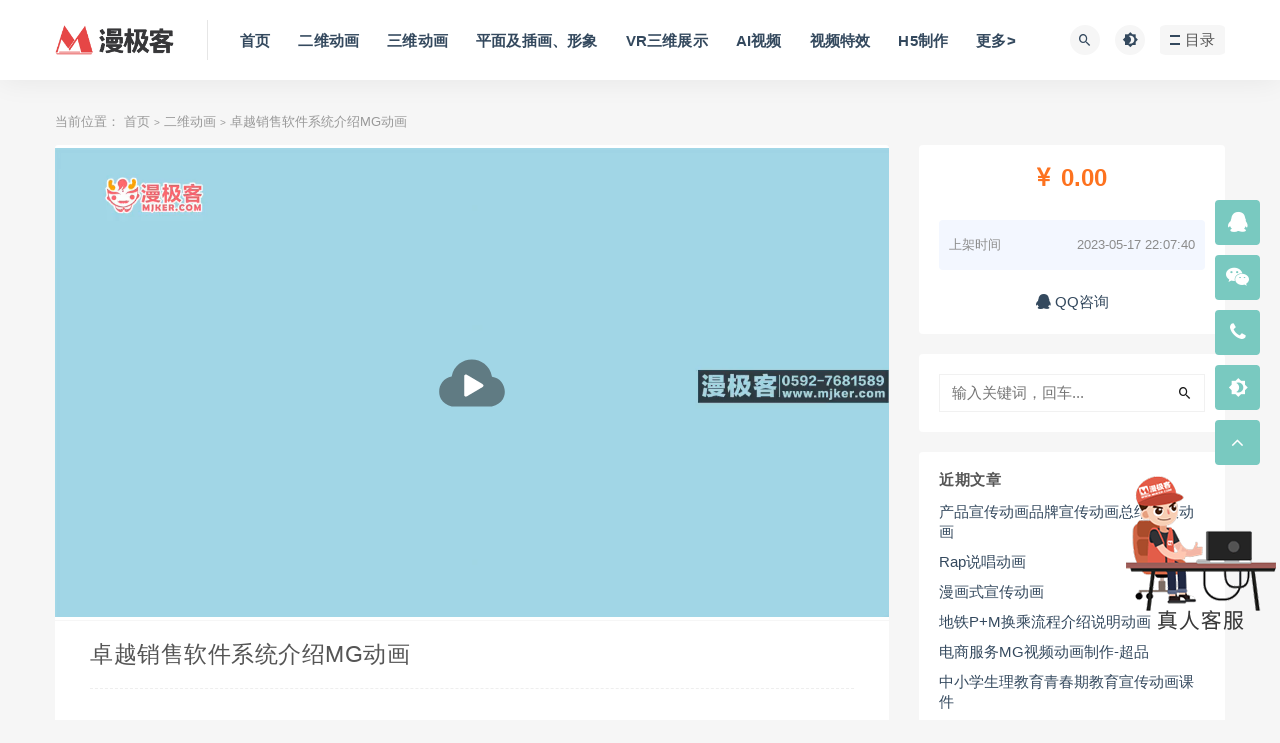

--- FILE ---
content_type: text/html; charset=utf-8
request_url: https://www.mjker.com/2d/show_409.html
body_size: 11019
content:
<!DOCTYPE html>
<html lang="zh-CN">

<head>
  <meta charset="UTF-8">
  <meta http-equiv="X-UA-Compatible" content="IE=edge">
  <meta name="viewport" content="width=device-width, initial-scale=1">
  <title>卓越销售软件系统介绍MG动画-二维动画_漫极客(mjker)</title>
  <meta name="description" content="最近张老板很烦恼，随着生意规模的扩大，业务团队人员越来越多，管理上很头疼！业务员每天在干嘛？门店执行不到位..." />
  <meta name="keywords" content="卓越销售软件系统介绍MG动画,第三人称,飞碟说,壹读,MG动画,IT互联网,食品饮料,其他,品牌宣传,科普,演示,招商,产品介绍,发布会,FLASH动画," />
  <meta property="og:description" content="最近张老板很烦恼，随着生意规模的扩大，业务团队人员越来越多，管理上很头疼！业务员每天在干嘛？门店执行不到位...">
  <meta property="og:author" content="漫极客(mjker)">
  <meta property="og:type" content="article">
      <meta property="og:image" content="/uploads/201703/58d87c66d503d.png">
      <meta property="og:release_date" content="2025-11-06 23:59:18" />
  <link rel='stylesheet' id='external-css' href='/wp-content/themes/ripro/assets/css/external.css' type='text/css'
    media='all' />
  <link rel='stylesheet' id='sweetalert2-css' href='/wp-content/themes/ripro/assets/css/sweetalert2.min.css'
    type='text/css' media='all' />
  <link rel='stylesheet' id='app-css' href='/wp-content/themes/ripro/assets/css/app.css' type='text/css' media='all' />
  <link rel='stylesheet' id='diy-css' href='/Statics/Css/edit.css' type='text/css' media='all' />
  <script type='text/javascript' src='/wp-content/themes/ripro/assets/js/jquery-2.2.4.min.js'></script>
  <script type='text/javascript' src='/wp-content/themes/ripro/assets/js/plugins/sweetalert2.min.js'></script>
  <!-- HTML5 shim, for IE6-8 support of HTML5 elements. All other JS at the end of file. -->
  <!--[if lt IE 9]>
      <script src="/wp-content/themes/ripro/assets/js/html5shiv.js"></script>
      <script src="/wp-content/themes/ripro/assets/js/respond.min.js"></script>
    <![endif]-->
    <!-- 分享api -->
    
    <script src="https://res.wx.qq.com/open/js/jweixin-1.6.0.js"></script>
    <script>
      $.when(
        $.ajax({
          type: "POST",
          data: { "url": window.location.href },
          url: '/WXshare/index.php',
          dataType: "JSON",
          success: function (res) {
            console.log('res', res)
            wx.config({
              debug: false, // 开启调试模式,调用的所有api的返回值会在客户端alert出来，若要查看传入的参数，可以在pc端打开，参数信息会通过log打出，仅在pc端时才会打印。
              appId: res.appId, // 必填，公众号的唯一标识
              timestamp: res.timestamp, // 必填，生成签名的时间戳
              nonceStr: res.nonceStr, // 必填，生成签名的随机串
              signature: res.signature,// 必填，签名
              jsApiList: ['updateAppMessageShareData', 'updateTimelineShareData'] // 必填，需要使用的JS接口列表
              
            });
          }
        })
      ).done(function () {
        wx.ready(function () {   //需在用户可能点击分享按钮前就先调用
          wx.updateAppMessageShareData({
            title: '卓越销售软件系统介绍MG动画-二维动画', // 分享标题
            desc: '最近张老板很烦恼，随着生意规模的扩大，业务团队人员越来越多，管理上很头疼！业务员每天在干嘛？门店执行不到位...', // 分享描述
            link: 'https://www.mjker.com//2d/show_409.html', // 分享链接,将当前登录用户转为puid,以便于发展下线
            imgUrl: 'https://www.mjker.com//uploads/201703/58d87c66d503d.png', // 分享图标
          }, function (res) {
            alert(111)
          });
          wx.updateTimelineShareData({
            title: '卓越销售软件系统介绍MG动画-二维动画', // 分享标题
            link: 'https://www.mjker.com//2d/show_409.html', // 分享链接,将当前登录用户转为puid,以便于发展下线
            imgUrl: 'https://www.mjker.com//uploads/201703/58d87c66d503d.png', // 分享图标
          }, function (res) {
            alert(222)
          });
          wx.error(function(res){
            console.log(res)
          })
        });
      })
  
    //百度单独放会影响微信sdk效率，非常卡顿
      //var _hmt = _hmt || [];
      //(function() {
        //var hm = document.createElement("script");
        //hm.src = "https://hm.baidu.com/hm.js?fc1b9fdd13f73cad9db7d734e29d09f3";
        //var s = document.getElementsByTagName("script")[0];
        //s.parentNode.insertBefore(hm, s);
      //})();
    </script>
</head>
<body
  class="blog  hfeed modular-title-2 navbar-sticky sidebar-none pagination-infinite_button paged-next">
  <div class="site">
    <header class="site-header">
      <div class="container">
        <div class="navbar">
          <div class="logo-wrapper"> <a href="https://www.mjker.com/"> <img class="logo regular tap-logo"
                src="/uploads/20250616/52a0c82946bd721416083ee60b713e7b.jpg" data-dark="" alt="漫极客(mjker)"> </a> </div>
          <div class="sep"></div>
          <nav class="main-menu hidden-xs hidden-sm hidden-md">
            <ul class="nav-list u-plain-list">
              <li class="menu-item">
                <a href="https://www.mjker.com/" title="漫极客(mjker)">
                  首页
                </a>
              </li>
                            <li class="menu-item">
                <a href="/2d/" title="二维动画">二维动画</a>
              </li>
                            <li class="menu-item">
                <a href="/3d/" title="三维动画">三维动画</a>
              </li>
                            <li class="menu-item">
                <a href="/katong/" title="平面及插画、形象">平面及插画、形象</a>
              </li>
                            <li class="menu-item">
                <a href="/VR/" title="VR三维展示">VR三维展示</a>
              </li>
                            <li class="menu-item">
                <a href="/AI.html" title="Ai视频">Ai视频</a>
              </li>
                            <li class="menu-item">
                <a href="/yingshi/" title="视频特效">视频特效</a>
              </li>
                            <li class="menu-item">
                <a href="/H5/" title="H5制作">H5制作</a>
              </li>
                            <li class="menu-item show-menu">
                <a href="javascript:void(0)">
                  更多&gt;
                </a>
                <div class="list-box">
                  <ul>
                                        <li class="cat-item"><a href="http://baojia.mjker.com/">报价系统</a></li>
                                        <li class="cat-item"><a href="/nationwide/">全国分站</a></li>
                                        <li class="cat-item"><a href="/help/">联系我们</a></li>
                                      </ul>
                </div>
              </li>
            </ul>
          </nav>
          <div class="main-search">
            <form method="get" class="search-form inline" action="/search.html">
              <input type="search" class="search-field inline-field" placeholder="输入关键词，回车..." autocomplete="off"
                value="" name="search" required="required">
              <button type="submit" class="search-submit"><i class="mdi mdi-magnify"></i></button>
            </form>
            <div class="search-close navbar-button"><i class="mdi mdi-close"></i></div>
          </div>
          <div class="actions">

            <div class="search-open navbar-button"><i class="mdi mdi-magnify"></i></div>
            <div class="tap-dark navbar-button"><i class="mdi mdi-brightness-4"></i></div>
            <div class="burger">目录</div>
          </div>
        </div>
      </div>
    </header>
    <div class="header-gap"></div>
<div class="site-content">
  <div class="container">
    <div class="breadcrumbs"> 当前位置：

      <a href="/">首页</a>
            <small>></small>
      <a href="/2d/">二维动画</a>
            <small>></small> 卓越销售软件系统介绍MG动画    </div>
    <div class="vedio" style="display: none">
      <img src="/uploads/201703/58d87c66d503d.png" alt="卓越销售软件系统介绍MG动画" width="660" height="350" />
    </div>
    <div class="row">
      <div class="content-column col-lg-9">
        <div class="content-area">
          <main class="site-main">
            <article id="post-297" class="article-content">
                            <!-- 引入播放器 css 文件 -->
              <link href="//imgcache.qq.com/open/qcloud/video/tcplayer/tcplayer.min.css" rel="stylesheet">
              <!-- 如需在IE8、9浏览器中初始化播放器，浏览器需支持Flash并在页面中引入 -->
              <!--[if lt IE 9]>
  <script src="//imgcache.qq.com/open/qcloud/video/tcplayer/ie8/videojs-ie8.js"></script>
  <![endif]-->
              <!-- 如果需要在 Chrome Firefox 等现代浏览器中通过H5播放hls，需要引入 hls.js -->
              <script src="//imgcache.qq.com/open/qcloud/video/tcplayer/lib/hls.min.0.8.8.js"></script>
              <!-- 引入播放器 js 文件 -->
              <script src="//imgcache.qq.com/open/qcloud/video/tcplayer/tcplayer.min.js"></script>
              <style>
                /* 通过 css 设置播放器尺寸 这时<video>中的宽高属性将被覆盖*/
                .player-size {
                  width: 100%;
                  height: 475px;
                  background-color: #fff !important;
                }

                #mse-video {
                  width: 100%;
                  height: 475px;
                  background: url(/uploads/201703/58d87c66d503d.png) no-repeat center center;
                  background-size: contain;
                }

                @media screen and (max-width: 640px) {
                  .player-size {
                    width: 100%;
                    height: 270px;
                  }

                  #mse-video {
                    width: 100%;
                    height: 270px;
                  }
                }

                /* 设置logo在高分屏的显示样式 */
                @media only screen and (min-device-pixel-ratio: 2),
                only screen and (-webkit-min-device-pixel-ratio: 2) {
                  .tcp-logo-img {
                    width: 50%;
                  }
                }
              </style>
              <!-- 设置播放器容器 -->
              <div id="ripro-mse">
                <div id="mse-video"> <video id="player-container-id" class="player-size" playsinline webkit-playsinline>
                  </video></div>
              </div>
              <script>
                var player = TCPlayer('player-container-id', { // player-container-id 为播放器容器ID，必须与html中一致
                  fileID: '5285890805881831802', // 请传入需要播放的视频filID 必须
                  appID: '1253532644' // 请传入点播账号的appID 必须
                  //其他参数请在开发文档中查看
                });

              </script>
                            <div class="container">
                <div class="cao_entry_header">
                  <header class="entry-header">
                    <h1 class="entry-title">卓越销售软件系统介绍MG动画</h1>
                  </header>
                </div>
              </div>
              <div class="container">
                <div class="entry-wrapper">

                  <div class="entry-content u-text-format u-clearfix">
                    <div class="Clear-format"><p>点击三角按钮播放视频</p><hr/><p><span style="font-family:Microsoft YaHei;font-size:16px;line-height:2;color:#666666;">【内容：】<span style="color:#E53333;"><strong>卓越销售管理系统Excellent Sales System(ESS)</strong></span></span> </p><p><span style="font-family:Microsoft YaHei;font-size:16px;line-height:2;color:#666666;">【时长：】约2分50秒</span> </p><p><span style="font-family:Microsoft YaHei;font-size:16px;line-height:2;color:#666666;">【字数：】712字</span> </p><p><span style="font-family:Microsoft YaHei;font-size:16px;line-height:2;color:#666666;">&nbsp;</span> </p><p><span style="font-family:Microsoft YaHei;font-size:16px;line-height:2;color:#666666;">最近张老板很烦恼，随着生意规模的扩大，业务团队人员越来越多，管理上很头疼！</span> </p><p><span style="font-family:Microsoft YaHei;font-size:16px;line-height:2;color:#666666;">业务员每天在干嘛？门店执行不到位？订单上报不及时？谁在认真干活？谁是偷奸耍滑？</span> </p><p><span style="font-family:Microsoft YaHei;font-size:16px;line-height:2;color:#666666;">哎。。。。。。。。头大！</span> </p><p><span style="font-family:Microsoft YaHei;font-size:16px;line-height:2;color:#666666;">有了卓越销售系统，事情就大不一样了，卓越销售系统，让您可以全程指导、监督业务员拜访路线和工作。</span> </p><p><span style="font-family:Microsoft YaHei;font-size:16px;line-height:2;color:#666666;">&nbsp;&nbsp;&nbsp;&nbsp;(张老板)：还全程指导，说的像汽车导航一样。</span> </p><p><span style="font-family:Microsoft YaHei;font-size:16px;line-height:2;color:#666666;">还真没错！您可在电脑端制定详细的“作战”攻略：通过地图设置拜访线路、时间、频率，依据不同客户类型设置不同调研问卷，自行灵活配置，摆脱复杂过时的繁琐操作。看，一份作战路线图生成了！</span> </p><p><span style="font-family:Microsoft YaHei;font-size:16px;line-height:2;color:#666666;">&nbsp;&nbsp;&nbsp;&nbsp;&nbsp;(张老板)：还真可以导航？</span> </p><p><span style="font-family:Microsoft YaHei;font-size:16px;line-height:2;color:#666666;">没错！来见识下业务员工作的一天！早上8:00，业务员来到公司，通过手机APP打卡上班，查看当日客户拜访计划和拜访路线。上午9:00，他依据设定好的线路来到了第一家客户位置，通过GPS定位和现场拍照进店签到，签到成功！他进入门店铺货陈列，开始协助客户整理货架，执行流程全程透明。咦？这个新品缺货了？再来10箱!没问题，他直接通过手机app下单就可迅速搞定！拜访结束，打卡签出，向下一家出发。</span> </p><p><span style="font-family:Microsoft YaHei;font-size:16px;line-height:2;color:#666666;">如此这般，一直到下午5:00，一天的拜访结束了，打卡下班，且慢，看看今天表现如何？一键查看当日拜访业绩及排名(手机功能界面见截图),，明天继续加油。</span> </p><p><span style="font-family:Microsoft YaHei;font-size:16px;line-height:2;color:#666666;">(张老板)：嗯！照此执行还真规范了业务员的行为！</span> </p><p><span style="font-family:Microsoft YaHei;font-size:16px;line-height:2;color:#666666;">是的！但不仅是规范行为这么简单！透明化的拜访执行过程，让您也可以通过卓越销售系统实时监控掌握业务员拜访情况，不在销售第一线，也能掌控一切。看，业务员活动一目了然，门店执行有图有真相，分析报表简单明了。</span> </p><p><span style="font-family:Microsoft YaHei;font-size:16px;line-height:2;color:#666666;">&nbsp;&nbsp;&nbsp;&nbsp;(张老板)：神啦！</span> </p><p><span style="font-family:Microsoft YaHei;font-size:16px;line-height:2;color:#666666;">没错！卓越销售系统，从计划制定，拜访执行，订单上报，数据分析等方面全程管理业务员行为，提高了业务团队拜访效率，是您不可多得的管理与运营神器！</span> </p><p><span style="font-family:Microsoft YaHei;font-size:16px;line-height:2;color:#666666;"> </span> </p><p><img src="/uploads/201703/58d87c5c4a9eb.png"/> </p><p><img src="/uploads/201703/58d87c5c9c1af.png"/> </p><p><img src="/uploads/201703/58d87c5cf126d.png"/> </p><p><img src="/uploads/201703/58d87c5d571b5.png"/> </p><p><img src="/uploads/201703/58d87c5d88e53.png"/> </p><p><br/></p><p><br/></p></div>
                  </div>
                  <div class="article-copyright">
                    <ul style="margin: 0;">
                                            <li><span style="font-family:'Microsoft YaHei';color:#009900;">1、未经客户同意，本站不会将客户案例上传网络，本站部分案例来自腾讯、优酷搜集作品，仅作交流学习和参考之用，其版权内容归原作者所有，本网站并不占有、宣示其版权所有。</span></li>

<li><span style="font-family:'Microsoft YaHei';color:#009900;">2、本站不定期收集整理各类动画广告应用案例，并按不同属性分类汇总。如您对网站链接展示内容有任何疑问，请联系客服人员0592-7681589或QQ786214945，我们会给予删除。&nbsp;</span></li>
                    </ul>
                  </div>
                  <div class="article-footer">
                    <div class="xshare"> <span class="xshare-title">分享到：</span> <a href="" etap="share" data-share="qq"
                        class="share-qq"><i class="fa fa-qq"></i></a> <a href="" etap="share" data-share="weibo"
                        class="share-weibo"><i class="fa fa-weibo"></i></a></div>
                  </div>
                </div>
              </div>
            </article>
            <div class="entry-navigation">
              <nav class="article-nav">
                <span class="article-nav-prev">上一篇<br>
                  <a class="prev" title=" 百威卓越物流管理系统软件介绍MG动画演示 " href=" /2d/408.html ">百威卓越物流管理系统软件介绍MG动画演示</a>                </span>
                <span class="article-nav-next">下一篇<br>
                  <a class="prev" title=" 皮商云集网络平台解说MG动画动漫演示 " href=" /2d/410.html ">皮商云集网络平台解说MG动画动漫演示</a></span>
              </nav>
            </div>
          </main>
        </div>
      </div>
      <div class="sidebar-column col-lg-3">
        <aside class="widget-area">
          <div id="cao_widget_pay-3" class="widget widget-pay">
            <div class="pay--content">
              <div class="info">
                <div class="price">
                  <font><i class="fa fa-rmb"></i>0.00</font><span></span>
                </div>

              </div>
            </div>
            <div class="agent--contact">
              <ul class="list-paybody">
                <li><span>上架时间</span><span>2023-05-17 22:07:40</span></li>
              </ul>
            </div>
            <div class="ac_qqhao"><a target="_blank"
                href="http://wpa.qq.com/msgrd?v=3&uin=731486547&site=qq&menu=yes"><i class="fa fa-qq"></i> QQ咨询</a>
            </div>
          </div>
          <div id="search-2" class="widget widget_search">
            <form method="get" class="search-form inline" action="/search.html">
              <input type="search" class="search-field inline-field" placeholder="输入关键词，回车..." autocomplete="off"
                value="" name="search" required="required">
              <button type="submit" class="search-submit"><i class="mdi mdi-magnify"></i></button>
            </form>
          </div>
          <div id="recent-posts-2" class="widget widget_recent_entries">
            <h5 class="widget-title">近期文章</h5>
            <ul>
                            <li> <a href="/2d/1263.html">产品宣传动画品牌宣传动画总结汇报动画</a> </li>
                            <li> <a href="/2d/1228.html">Rap说唱动画</a> </li>
                            <li> <a href="/2d/1224.html">漫画式宣传动画</a> </li>
                            <li> <a href="/2d/989.html">地铁P+M换乘流程介绍说明动画</a> </li>
                            <li> <a href="/2d/982.html">电商服务MG视频动画制作-超品</a> </li>
                            <li> <a href="/2d/854.html">中小学生理教育青春期教育宣传动画课件</a> </li>
                            <li> <a href="/2d/809.html">艾美森公司缓冲包装宣传动画视频</a> </li>
                            <li> <a href="/2d/793.html">系统软件硬件宣传动画</a> </li>
                          </ul>
          </div>
        </aside>
      </div>
    </div>
  </div>
  <div class="bottom-area bgcolor-fff">
    <div class="container">
      <div class="related-posts">
        <h3 class="u-border-title">相关推荐</h3>
        <div class="row">
                    <div class="col-lg-6 mobile">
            <article
              class="post post-list post-312 type-post status-publish format-standard has-post-imagenail hentry category-mg category-4"
              onclick="javascript:window.location.href='/2d/569.html'">
              <div class="entry-media">
                <div class="placeholder">
                  <a href="/2d/569.html"><img src="/uploads/201712/5a2de9f448a02.jpg"></a>
                </div>
                <div class="entry-format"><i class="mdi mdi-youtube-play"></i></div>
              </div>
              <div class="entry-wrapper">
                <header class="entry-header">
                  <div class="entry-meta"> <span class="meta-author"> <b> <img
                          class="avatar avatar-40 photo gravatar lazyloaded" height="40" width="40"
                          src="/wp-content/uploads/avatar/avatar-1.jpg">漫极客 </b> </span> <span class="meta-category">

                                            <a rel="category"><i class="dot"></i>故事讲述</a>
                                                                  <a rel="category"><i class="dot"></i>MG动画</a>
                                                                </span> </div>
                  <h2 class="entry-title"><a target="_blank" href="/2d/569.html" title="登机宣传动画"
                      rel="bookmark">登机宣传动画</a></h2>
                </header>
                <div class="entry-excerpt u-text-format">Santander On Boarding-HD这个动画时长</div>
                <div class="entry-footer"><a href="/2d/569.html"><span><i class="fa fa-eye"></i>
                      2807</span></a>
                  <a href="/2d/569.html"><span style="color: #fd721f"><i class="fa fa-cny"></i>
                      0.00</span></a>
                </div>
              </div>
            </article>
          </div>

          <div class="col-lg-6 pc-box aotoheight">
            <article class="post post-grid">
              <div class="entry-media">
                <div class="placeholder image-img">
                  <a href="/2d/569.html"><img src="/uploads/201712/5a2de9f448a02.jpg"></a>
                </div>
                <div class="entry-format"><i class="mdi mdi-youtube-play"></i></div>
              </div>
              <div class="entry-wrapper">
                <header class="entry-header">
                  <div class="entry-meta"> <span class="meta-author"><img src="/wp-content/uploads/avatar/avatar-1.jpg"
                        class="avatar avatar-40 photo gravatar" height="40" width="40" style="display: inline">mjker
                    </span> </div>
                  <h2 class="entry-title"><a target="_blank" href="/2d/569.html" title="登机宣传动画"
                      rel="bookmark">登机宣传动画</a></h2>
                </header>

                <div class="entry-footer"><a href="/2d/569.html"><span><i class="fa fa-eye"></i>
                      2807</span></a>
                  <a href="/2d/569.html"><span style="color: #fd721f"><i class="fa fa-cny"></i>
                      0.00</span></a>
                </div>
              </div>
            </article>
          </div>
                    <div class="col-lg-6 mobile">
            <article
              class="post post-list post-312 type-post status-publish format-standard has-post-imagenail hentry category-mg category-4"
              onclick="javascript:window.location.href='/2d/285.html'">
              <div class="entry-media">
                <div class="placeholder">
                  <a href="/2d/285.html"><img src="/uploads/201706/593a414c17fb5.jpg"></a>
                </div>
                <div class="entry-format"><i class="mdi mdi-youtube-play"></i></div>
              </div>
              <div class="entry-wrapper">
                <header class="entry-header">
                  <div class="entry-meta"> <span class="meta-author"> <b> <img
                          class="avatar avatar-40 photo gravatar lazyloaded" height="40" width="40"
                          src="/wp-content/uploads/avatar/avatar-1.jpg">漫极客 </b> </span> <span class="meta-category">

                                            <a rel="category"><i class="dot"></i>旁白解说</a>
                                                                  <a rel="category"><i class="dot"></i>MG动画</a>
                                                                </span> </div>
                  <h2 class="entry-title"><a target="_blank" href="/2d/285.html" title="创业平台介绍动画视频"
                      rel="bookmark">创业平台介绍动画视频</a></h2>
                </header>
                <div class="entry-excerpt u-text-format">创业平台介绍动画视频</div>
                <div class="entry-footer"><a href="/2d/285.html"><span><i class="fa fa-eye"></i>
                      1864</span></a>
                  <a href="/2d/285.html"><span style="color: #fd721f"><i class="fa fa-cny"></i>
                      0.00</span></a>
                </div>
              </div>
            </article>
          </div>

          <div class="col-lg-6 pc-box aotoheight">
            <article class="post post-grid">
              <div class="entry-media">
                <div class="placeholder image-img">
                  <a href="/2d/285.html"><img src="/uploads/201706/593a414c17fb5.jpg"></a>
                </div>
                <div class="entry-format"><i class="mdi mdi-youtube-play"></i></div>
              </div>
              <div class="entry-wrapper">
                <header class="entry-header">
                  <div class="entry-meta"> <span class="meta-author"><img src="/wp-content/uploads/avatar/avatar-1.jpg"
                        class="avatar avatar-40 photo gravatar" height="40" width="40" style="display: inline">mjker
                    </span> </div>
                  <h2 class="entry-title"><a target="_blank" href="/2d/285.html" title="创业平台介绍动画视频"
                      rel="bookmark">创业平台介绍动画视频</a></h2>
                </header>

                <div class="entry-footer"><a href="/2d/285.html"><span><i class="fa fa-eye"></i>
                      1864</span></a>
                  <a href="/2d/285.html"><span style="color: #fd721f"><i class="fa fa-cny"></i>
                      0.00</span></a>
                </div>
              </div>
            </article>
          </div>
                    <div class="col-lg-6 mobile">
            <article
              class="post post-list post-312 type-post status-publish format-standard has-post-imagenail hentry category-mg category-4"
              onclick="javascript:window.location.href='/2d/9.html'">
              <div class="entry-media">
                <div class="placeholder">
                  <a href="/2d/9.html"><img src="/upload/image/20140526/20140526082130_12787.jpg"></a>
                </div>
                <div class="entry-format"><i class="mdi mdi-youtube-play"></i></div>
              </div>
              <div class="entry-wrapper">
                <header class="entry-header">
                  <div class="entry-meta"> <span class="meta-author"> <b> <img
                          class="avatar avatar-40 photo gravatar lazyloaded" height="40" width="40"
                          src="/wp-content/uploads/avatar/avatar-1.jpg">漫极客 </b> </span> <span class="meta-category">

                                            <a rel="category"><i class="dot"></i>旁白解说</a>
                                                                  <a rel="category"><i class="dot"></i>飞碟说</a>
                                                                </span> </div>
                  <h2 class="entry-title"><a target="_blank" href="/2d/9.html" title="二十四节气动画《小满》"
                      rel="bookmark">二十四节气动画《小满》</a></h2>
                </header>
                <div class="entry-excerpt u-text-format">昨天是520，今天呢？今天是二十四节气里面的小满，你是否了解</div>
                <div class="entry-footer"><a href="/2d/9.html"><span><i class="fa fa-eye"></i>
                      5748</span></a>
                  <a href="/2d/9.html"><span style="color: #fd721f"><i class="fa fa-cny"></i>
                      5000.00</span></a>
                </div>
              </div>
            </article>
          </div>

          <div class="col-lg-6 pc-box aotoheight">
            <article class="post post-grid">
              <div class="entry-media">
                <div class="placeholder image-img">
                  <a href="/2d/9.html"><img src="/upload/image/20140526/20140526082130_12787.jpg"></a>
                </div>
                <div class="entry-format"><i class="mdi mdi-youtube-play"></i></div>
              </div>
              <div class="entry-wrapper">
                <header class="entry-header">
                  <div class="entry-meta"> <span class="meta-author"><img src="/wp-content/uploads/avatar/avatar-1.jpg"
                        class="avatar avatar-40 photo gravatar" height="40" width="40" style="display: inline">mjker
                    </span> </div>
                  <h2 class="entry-title"><a target="_blank" href="/2d/9.html" title="二十四节气动画《小满》"
                      rel="bookmark">二十四节气动画《小满》</a></h2>
                </header>

                <div class="entry-footer"><a href="/2d/9.html"><span><i class="fa fa-eye"></i>
                      5748</span></a>
                  <a href="/2d/9.html"><span style="color: #fd721f"><i class="fa fa-cny"></i>
                      5000.00</span></a>
                </div>
              </div>
            </article>
          </div>
                    <div class="col-lg-6 mobile">
            <article
              class="post post-list post-312 type-post status-publish format-standard has-post-imagenail hentry category-mg category-4"
              onclick="javascript:window.location.href='/2d/802.html'">
              <div class="entry-media">
                <div class="placeholder">
                  <a href="/2d/802.html"><img src="/uploads/201905/5cd2ad65455b7.jpg"></a>
                </div>
                <div class="entry-format"><i class="mdi mdi-youtube-play"></i></div>
              </div>
              <div class="entry-wrapper">
                <header class="entry-header">
                  <div class="entry-meta"> <span class="meta-author"> <b> <img
                          class="avatar avatar-40 photo gravatar lazyloaded" height="40" width="40"
                          src="/wp-content/uploads/avatar/avatar-1.jpg">漫极客 </b> </span> <span class="meta-category">

                                            <a rel="category"><i class="dot"></i>党政</a>
                                                                  <a rel="category"><i class="dot"></i>政策宣讲</a>
                                                                </span> </div>
                  <h2 class="entry-title"><a target="_blank" href="/2d/802.html" title="汽车维修实名制法规宣传动画"
                      rel="bookmark">汽车维修实名制法规宣传动画</a></h2>
                </header>
                <div class="entry-excerpt u-text-format">汽车维修实名制法规宣传动画</div>
                <div class="entry-footer"><a href="/2d/802.html"><span><i class="fa fa-eye"></i>
                      1749</span></a>
                  <a href="/2d/802.html"><span style="color: #fd721f"><i class="fa fa-cny"></i>
                      0.00</span></a>
                </div>
              </div>
            </article>
          </div>

          <div class="col-lg-6 pc-box aotoheight">
            <article class="post post-grid">
              <div class="entry-media">
                <div class="placeholder image-img">
                  <a href="/2d/802.html"><img src="/uploads/201905/5cd2ad65455b7.jpg"></a>
                </div>
                <div class="entry-format"><i class="mdi mdi-youtube-play"></i></div>
              </div>
              <div class="entry-wrapper">
                <header class="entry-header">
                  <div class="entry-meta"> <span class="meta-author"><img src="/wp-content/uploads/avatar/avatar-1.jpg"
                        class="avatar avatar-40 photo gravatar" height="40" width="40" style="display: inline">mjker
                    </span> </div>
                  <h2 class="entry-title"><a target="_blank" href="/2d/802.html" title="汽车维修实名制法规宣传动画"
                      rel="bookmark">汽车维修实名制法规宣传动画</a></h2>
                </header>

                <div class="entry-footer"><a href="/2d/802.html"><span><i class="fa fa-eye"></i>
                      1749</span></a>
                  <a href="/2d/802.html"><span style="color: #fd721f"><i class="fa fa-cny"></i>
                      0.00</span></a>
                </div>
              </div>
            </article>
          </div>
                  </div>
      </div>
    </div>
  </div>
</div>
<!-- end sitecoent -->
<footer class="site-footer">
    <!--聊天咨询-->
    <!--聊天咨询-->
    <div id="line_Bridge">
        <div class="mark-wx">
            <a class="close">x</a>
            <div class="but">
                <a class="infinite-scroll-button button" href="http://baojia.mjker.com/" target="_blank">自助报价</a>
                <a class="infinite-scroll-button button" href="https://work.weixin.qq.com/kfid/kfc0513c0d69c24e176" target="_blank">联系客服</a>
            </div>
        </div>
        <div class="xx-icon-wrap" style="height:63.75px;width:63.75px; ">
            <a class="base" href="http://baojia.mjker.com/" target="_blank"></a>
            <a class="base2" href="javascript:void(0)"></a>
        </div>
        <div class="xx-icon-wrap-weixin" style="height:63.75px;width:63.75px;">
            <a class="base" href="https://work.weixin.qq.com/kfid/kfc0513c0d69c24e176"></a>
        </div>
    </div>
    
        <!--<div id="asideTools" data-url="m.mjker.com"><script type="text/javascript" src="/Statics/Js/ismoble.js"></script></div>-->
      <div class="container">
        <div class="footer-widget">
          <div class="row">
            <!-- .col-md-2 end -->
            <div class="col-xs-12 col-sm-3 col-md-3 col-md-offset-1 widget--links">
              <div class="widget--title">
                <h5>关于</h5>
              </div>
              <div class="widget--content">
                <ul class="list-unstyled mb-0">
                                        <li><a href="/help/272.html">企业资质</a></li>
                                        <li><a href="/help/271.html">关于我们</a></li>
                                        <li><a href="/help/270.html">联系方式</a></li>
                                        <li><a href="/sitemap.html">网站地图</a></li>
                    <li><a href="/index.php?m=Tags">TAG标签</a></li>
                </ul>
              </div>
            </div>
              <div class="col-xs-12 col-sm-3 col-md-3 col-md-offset-1 widget--links">
              <div class="widget--title">
                <h5>服务项目</h5>
              </div>
              <div class="widget--content">
                <ul class="list-unstyled mb-0">
	<li>
		风格动画
	</li>
	<li>
		PPT动画
	</li>
	<li>
		3D产品动画
	</li>
	<li>
		多媒体互动动画
	</li>
	<li>
		可视化的完整解决方案
	</li>
</ul>              </div>
            </div>
            <!-- .col-md-2 end -->
            <div class="col-xs-12 col-sm-3 col-md-3 widget--links">
              <div class="widget--title">
                <h5>友情链接</h5>
              </div>
              <div class="widget--content">
                <ul class="list-unstyled mb-0">
                     
                </ul>
              </div>
            </div>
            <!-- .col-md-2 end -->
            <div class="col-xs-12 col-sm-3 col-md-3 col-md-offset-1 widget--links">
              <div class="widget--title">
                <h5>联系我们</h5>
              </div>
              <div class="widget--content">
                <ul class="list-unstyled mb-0">
                    <li><i class="fa fa-map-marker" style="float: left; margin-right: 12px;"></i><span class="ml20" style="display: block;">福建厦门|海南海口|河南南阳|河北石家庄|北京</span></li>
                    <li><i class="fa fa-phone"></i><span class="ml12">18650803216</span></li>
                    <li><i class="fa fa-qq"></i><span class="ml12">731486547</span></li>
                    <li><i class="fa fa-envelope"></i><span class="ml12">18650803216@qq.com</span></li>
                </ul>
              </div>
            </div>
          </div>
        </div>
        <div class="site-info"> © 2020 漫极客(mjker) <a href="http://beian.miit.gov.cn" target="_blank" class="text" rel="nofollow">闽公网安备 35021302000209号  -  ICP备案：闽ICP备2020021924号<br>
          </a> </div>
      </div>
    </footer>
    <div class="rollbar">
      <div class="rollbar-item tap-qq" etap="tap-qq"><a target="_blank" rel="nofollow" title="QQ咨询" href="https://wpa.qq.com/msgrd?v=3&uin=731486547&site=qq&menu=yes"><i class="fa fa-qq"></i></a></div>
        <div class="rollbar-item show-hover-box" title="微信">
            <i class="fa fa-weixin"></i>
            <div class="showbox"><img src="/wp-content/uploads/avatar/weChatQrCode.png"></div>
        </div>
        <div class="rollbar-item show-hover-box" title="电话"><i class="fa fa-phone"></i>
            <div class="showbox minibox">0592-7681589</div>
        </div>
      <div class="rollbar-item tap-dark" etap="tap-dark" title="切换模式"><i class="mdi mdi-brightness-4"></i></div>
      <div class="rollbar-item" etap="to_top" title="返回顶部"><i class="fa fa-angle-up"></i></div>
    </div>
    <div class="dimmer"></div>
    
    <div class="off-canvas">
      <div class="canvas-close"><i class="mdi mdi-close"></i></div>
      <div class="logo-wrapper"> <a href="/"> <img class="logo regular" src="/uploads/20250616/52a0c82946bd721416083ee60b713e7b.jpg" alt="漫极客(mjker)"> </a> </div>
      <div class="mobile-menu hidden-lg hidden-xl"></div>
      <aside class="widget-area">
        <div id="categories-3" class="widget widget_categories">
          <h5 class="widget-title">栏目</h5>
          <ul>
              <li class="cat-item">
                  <a href="https://www.mjker.com/" title="漫极客(mjker)">
                      首页
                  </a>
                </li>
                        <li class="cat-item"><a href="/2d/">二维动画</a></li>
                        <li class="cat-item"><a href="/3d/">三维动画</a></li>
                        <li class="cat-item"><a href="/katong/">平面及插画、形象</a></li>
                        <li class="cat-item"><a href="/VR/">VR三维展示</a></li>
                        <li class="cat-item"><a href="/AI.html">Ai视频</a></li>
                        <li class="cat-item"><a href="/yingshi/">视频特效</a></li>
                        <li class="cat-item"><a href="/H5/">H5制作</a></li>
                        <li class="cat-item"><a href="http://baojia.mjker.com/">报价系统</a></li>
                        <li class="cat-item"><a href="/nationwide/">全国分站</a></li>
                        <li class="cat-item"><a href="/help/">联系我们</a></li>
                      </ul>
        </div>
        <div id="magsy_about_widget-2" class="widget widget_magsy_about_widget"> <img class="profile-image lazyload" data-src="" src="[data-uri]" alt=""> </div>
      </aside>
    </div>
    <script type='text/javascript' src='/wp-content/themes/ripro/assets/js/plugins.js'></script> 
    
    <script type='text/javascript'>
    /* <![CDATA[ */
    var caozhuti = {"site_name":"漫极客(mjker)","home_url":"https://www.mjker.com/","ajaxurl":"\/ajaxurl.php","is_singular":"0","tencent_captcha":{"is":"","appid":""},"infinite_load":"\u52a0\u8f7d\u66f4\u591a","infinite_loading":"<i class=\"fa fa-spinner fa-spin\"><\/i> \u52a0\u8f7d\u4e2d...","site_notice":{"is":"0","color":"rgb(33, 150, 243)","html":"<div class=\"notify-content\"><h3>\u516c\u544a<\/h3><div>\u6b63\u6587<\/div><\/div>"}};
    /* ]]> */
    </script> 
    <script type='text/javascript' src='/wp-content/themes/ripro/assets/js/app.js'></script>
    <script>
    var _hmt = _hmt || [];
    (function() {
      var hm = document.createElement("script");
      hm.src = "https://hm.baidu.com/hm.js?841d7ea012653f449f651a21129fbc8f";
      var s = document.getElementsByTagName("script")[0]; 
      s.parentNode.insertBefore(hm, s);
    })();
    </script>
    <script type="text/javascript">var cnzz_protocol = (("https:" == document.location.protocol) ? " https://" : " http://");document.write(unescape("%3Cspan id='cnzz_stat_icon_1253420698'%3E%3C/span%3E%3Cscript src='" + cnzz_protocol + "v1.cnzz.com/z_stat.php%3Fid%3D1253420698%26show%3Dpic' type='text/javascript'%3E%3C/script%3E"));</script>
    
    
    <script>
    var _hmt = _hmt || [];
    (function() {
      var hm = document.createElement("script");
      hm.src = "https://hm.baidu.com/hm.js?fc1b9fdd13f73cad9db7d734e29d09f3";
      var s = document.getElementsByTagName("script")[0]; 
      s.parentNode.insertBefore(hm, s);
    })();
    
//     setTimeout(function() {
//     if (location.protocol === "https:" && location.pathname === "/VR/1098.html") {
//     location.href = "http://www.mjker.com/VR/1098.html";
// }}, 1000); // 1000毫秒（1秒）
    </script>
    

  
    </body>
    </html>

--- FILE ---
content_type: text/html; charset=UTF-8
request_url: https://www.mjker.com/WXshare/index.php
body_size: 217
content:
{"appId":"wx044e1409ec7288bd","nonceStr":"eah2LEtgxAZYREQW","timestamp":1762444759,"url":"https:\/\/www.mjker.com\/2d\/show_409.html","signature":"6eef1c179e356bdf90d7c8499ce9ca59d12167b0","rawString":"jsapi_ticket=HoagFKDcsGMVCIY2vOjf9q1d-beBQ_LLNU05FR2_fFn6Z3fMJVq88CYmu8lp9I8EDS4dUl-_eTBIhz-Ksksxtw&noncestr=eah2LEtgxAZYREQW&timestamp=1762444759&url=https:\/\/www.mjker.com\/2d\/show_409.html"}

--- FILE ---
content_type: text/css
request_url: https://www.mjker.com/Statics/Css/edit.css
body_size: 393
content:
@charset "utf-8";
/* CSS Document */

.Clear-format {
	padding-bottom:10px;
	word-wrap:break-word;
}
.Clear-format,.Clear-format td {
	font:12px/1.5 "sans serif",tahoma,verdana,helvetica;
	font-size:medium;
}
.Clear-format p {
	margin:5px 0;
	display:block;
	/*-webkit-margin-before:1em;
	-webkit-margin-after:1em;
	-webkit-margin-start:0px;
	-webkit-margin-end:0px;*/
	font-size:medium;
	color:#000;
}
.Clear-format img {
	max-width:100%;
	height: auto !important;
}
.Clear-format h1 {
	margin:21px 0 22px 0;
	margin:19px 0 19px 0\9;
}
.Clear-format h2 {
	margin:20px 0 20px 0;
	margin:19px 0 19px 0\9;
}
.Clear-format h3 {
	margin:19px 0 18px 0;
}
.Clear-format h4 {
	margin:22px 0 21px 0;
	margin:19px 0 19px 0\9;
}
.Clear-format i,.Clear-format cite,.Clear-format em,.Clear-format var,.Clear-format address,.Clear-format dfn {
	font-style:italic;
}
.Clear-format ol,.Clear-format ul {
	display:block;
	list-style-type:decimal;
	-webkit-margin-before:1em;
	-webkit-margin-after:1em;
	-webkit-margin-start:0px;
	-webkit-margin-end:0px;
	-webkit-padding-start:40px;
}
.Clear-format ol li {
	list-style-position:outside;
	list-style-type:decimal;
	overflow:visible;
}
.Clear-format ul li {
	list-style-position:outside;
	list-style-type:disc;
	overflow:visible;
}
.Clear-format table {
	max-width:100%;
	border-collapse:separate;
}
.Clear-format table td {
	padding:1px;
}
